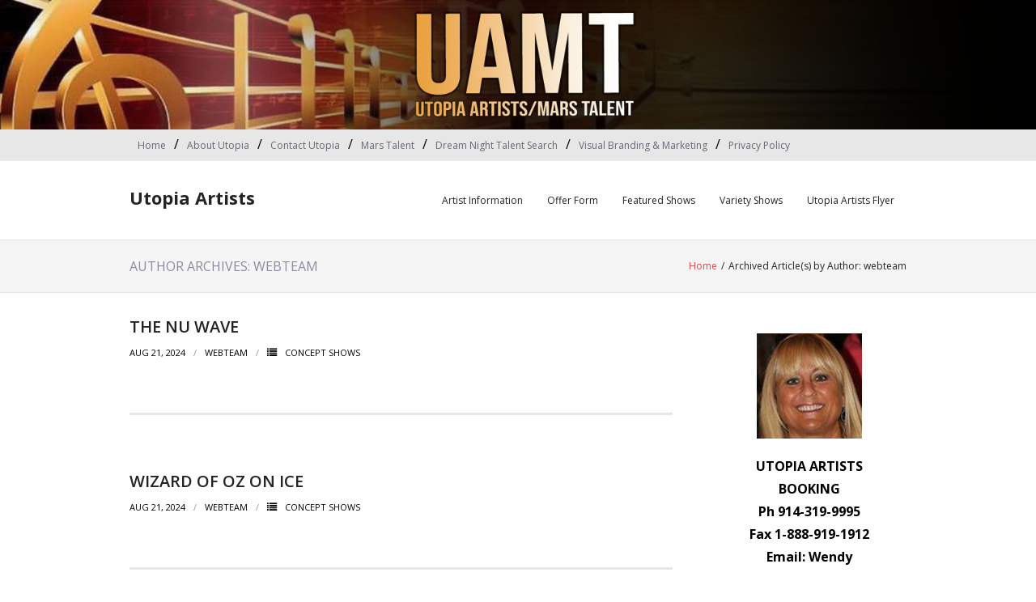

--- FILE ---
content_type: text/html; charset=UTF-8
request_url: https://utopiaartists.com/author/admin/
body_size: 11025
content:
<!DOCTYPE html>

<html lang="en">
<head>
<meta charset="UTF-8" />
<meta name="viewport" content="width=device-width" />
<link rel="profile" href="//gmpg.org/xfn/11" />
<link rel="pingback" href="https://utopiaartists.com/xmlrpc.php" />
<!--[if lt IE 9]>
<script src="https://utopiaartists.com/wp-content/themes/renden/lib/scripts/html5.js" type="text/javascript"></script>
<![endif]-->

<title>webteam &#8211; Utopia Artists</title>
<meta name='robots' content='max-image-preview:large' />
<link rel='dns-prefetch' href='//fonts.googleapis.com' />
<link rel='dns-prefetch' href='//s.w.org' />
<link rel="alternate" type="application/rss+xml" title="Utopia Artists &raquo; Feed" href="https://utopiaartists.com/feed/" />
<link rel="alternate" type="application/rss+xml" title="Utopia Artists &raquo; Comments Feed" href="https://utopiaartists.com/comments/feed/" />
<link rel="alternate" type="application/rss+xml" title="Utopia Artists &raquo; Posts by webteam Feed" href="https://utopiaartists.com/author/admin/feed/" />
		<script type="text/javascript">
			window._wpemojiSettings = {"baseUrl":"https:\/\/s.w.org\/images\/core\/emoji\/13.1.0\/72x72\/","ext":".png","svgUrl":"https:\/\/s.w.org\/images\/core\/emoji\/13.1.0\/svg\/","svgExt":".svg","source":{"concatemoji":"https:\/\/utopiaartists.com\/wp-includes\/js\/wp-emoji-release.min.js?ver=5.8.12"}};
			!function(e,a,t){var n,r,o,i=a.createElement("canvas"),p=i.getContext&&i.getContext("2d");function s(e,t){var a=String.fromCharCode;p.clearRect(0,0,i.width,i.height),p.fillText(a.apply(this,e),0,0);e=i.toDataURL();return p.clearRect(0,0,i.width,i.height),p.fillText(a.apply(this,t),0,0),e===i.toDataURL()}function c(e){var t=a.createElement("script");t.src=e,t.defer=t.type="text/javascript",a.getElementsByTagName("head")[0].appendChild(t)}for(o=Array("flag","emoji"),t.supports={everything:!0,everythingExceptFlag:!0},r=0;r<o.length;r++)t.supports[o[r]]=function(e){if(!p||!p.fillText)return!1;switch(p.textBaseline="top",p.font="600 32px Arial",e){case"flag":return s([127987,65039,8205,9895,65039],[127987,65039,8203,9895,65039])?!1:!s([55356,56826,55356,56819],[55356,56826,8203,55356,56819])&&!s([55356,57332,56128,56423,56128,56418,56128,56421,56128,56430,56128,56423,56128,56447],[55356,57332,8203,56128,56423,8203,56128,56418,8203,56128,56421,8203,56128,56430,8203,56128,56423,8203,56128,56447]);case"emoji":return!s([10084,65039,8205,55357,56613],[10084,65039,8203,55357,56613])}return!1}(o[r]),t.supports.everything=t.supports.everything&&t.supports[o[r]],"flag"!==o[r]&&(t.supports.everythingExceptFlag=t.supports.everythingExceptFlag&&t.supports[o[r]]);t.supports.everythingExceptFlag=t.supports.everythingExceptFlag&&!t.supports.flag,t.DOMReady=!1,t.readyCallback=function(){t.DOMReady=!0},t.supports.everything||(n=function(){t.readyCallback()},a.addEventListener?(a.addEventListener("DOMContentLoaded",n,!1),e.addEventListener("load",n,!1)):(e.attachEvent("onload",n),a.attachEvent("onreadystatechange",function(){"complete"===a.readyState&&t.readyCallback()})),(n=t.source||{}).concatemoji?c(n.concatemoji):n.wpemoji&&n.twemoji&&(c(n.twemoji),c(n.wpemoji)))}(window,document,window._wpemojiSettings);
		</script>
		<style type="text/css">
img.wp-smiley,
img.emoji {
	display: inline !important;
	border: none !important;
	box-shadow: none !important;
	height: 1em !important;
	width: 1em !important;
	margin: 0 .07em !important;
	vertical-align: -0.1em !important;
	background: none !important;
	padding: 0 !important;
}
</style>
	<link rel='stylesheet' id='wp-block-library-css'  href='https://utopiaartists.com/wp-includes/css/dist/block-library/style.min.css?ver=5.8.12' type='text/css' media='all' />
<link rel='stylesheet' id='thinkup-google-fonts-css'  href='//fonts.googleapis.com/css?family=Open+Sans%3A300%2C400%2C600%2C700&#038;subset=latin%2Clatin-ext' type='text/css' media='all' />
<link rel='stylesheet' id='prettyPhoto-css'  href='https://utopiaartists.com/wp-content/themes/renden/lib/extentions/prettyPhoto/css/prettyPhoto.css?ver=3.1.6' type='text/css' media='all' />
<link rel='stylesheet' id='thinkup-bootstrap-css'  href='https://utopiaartists.com/wp-content/themes/renden/lib/extentions/bootstrap/css/bootstrap.min.css?ver=2.3.2' type='text/css' media='all' />
<link rel='stylesheet' id='dashicons-css'  href='https://utopiaartists.com/wp-includes/css/dashicons.min.css?ver=5.8.12' type='text/css' media='all' />
<link rel='stylesheet' id='font-awesome-css'  href='https://utopiaartists.com/wp-content/themes/renden/lib/extentions/font-awesome/css/font-awesome.min.css?ver=4.7.0' type='text/css' media='all' />
<link rel='stylesheet' id='thinkup-shortcodes-css'  href='https://utopiaartists.com/wp-content/themes/renden/styles/style-shortcodes.css?ver=1.4.9' type='text/css' media='all' />
<link rel='stylesheet' id='thinkup-style-css'  href='https://utopiaartists.com/wp-content/themes/renden/style.css?ver=1.4.9' type='text/css' media='all' />
<link rel='stylesheet' id='thinkup-responsive-css'  href='https://utopiaartists.com/wp-content/themes/renden/styles/style-responsive.css?ver=1.4.9' type='text/css' media='all' />
<script type='text/javascript' src='https://utopiaartists.com/wp-includes/js/jquery/jquery.min.js?ver=3.6.0' id='jquery-core-js'></script>
<script type='text/javascript' src='https://utopiaartists.com/wp-includes/js/jquery/jquery-migrate.min.js?ver=3.3.2' id='jquery-migrate-js'></script>
<link rel="https://api.w.org/" href="https://utopiaartists.com/wp-json/" /><link rel="alternate" type="application/json" href="https://utopiaartists.com/wp-json/wp/v2/users/1" /><link rel="EditURI" type="application/rsd+xml" title="RSD" href="https://utopiaartists.com/xmlrpc.php?rsd" />
<link rel="wlwmanifest" type="application/wlwmanifest+xml" href="https://utopiaartists.com/wp-includes/wlwmanifest.xml" /> 
<meta name="generator" content="WordPress 5.8.12" />

<style type="text/css">
body {
	font-size:  16px;
       color: black;
}

table {
	text-align:   center;
	margin:       0 0 25px;
	width:        100%;
	border-left:  none;
	border-right: none; 
	border-collapse:collapse;
}

td {
	font-size:   0.9em;
	padding:     4px 2%;
	border:      none;
	border-left: none;
}

blockquote:before, q:before {
	content: ' ';
}

textarea {
	color: #000000;	
	font-family: Open Sans, Helvetica, Arial;
	font-size: 14px;
	line-height: 1.8;
	word-wrap: normal;
}

#intro {
	padding: 20px 10px;
	background: #f5f5f5;
	border-bottom: 1px solid #E3E3E3;
}

#intro #intro-core {
	width: 100%;
	display: table;
    word-break: normal;
}

#intro .page-title {
	font-size: 16px;
	color: #8A8BA0;
	text-transform: uppercase;
	margin: 0px;
	display: table-cell;
}


@media screen and (max-width: 800px) {
body {
	font-size:  18px; }
}
</style>

</head>

<body data-rsssl=1 class="archive author author-admin author-1 layout-sidebar-right layout-responsive header-style1 blog-style1 blog-style1-layout1 group-blog">
<div id="body-core" class="hfeed site">

	<header>
	<div id="site-header">

					<div class="custom-header"><img src="https://utopiaartists.com/wp-content/uploads/2020/08/UAMT-Header.jpg" width="1600" height="200" alt=""></div>
			
		<div id="pre-header">
		<div class="wrap-safari">
		<div id="pre-header-core" class="main-navigation">
  
						<div id="pre-header-links-inner" class="header-links"><ul id="menu-pre-header" class="menu"><li id="menu-item-108" class="menu-item menu-item-type-post_type menu-item-object-page menu-item-home menu-item-108"><a href="https://utopiaartists.com/">Home</a></li>
<li id="menu-item-109" class="menu-item menu-item-type-post_type menu-item-object-page menu-item-109"><a href="https://utopiaartists.com/about/">About Utopia</a></li>
<li id="menu-item-1064" class="menu-item menu-item-type-post_type menu-item-object-post menu-item-1064"><a href="https://utopiaartists.com/general/contact-utopia/">Contact Utopia</a></li>
<li id="menu-item-1392" class="menu-item menu-item-type-custom menu-item-object-custom menu-item-1392"><a href="https://marstalent.com">Mars Talent</a></li>
<li id="menu-item-1391" class="menu-item menu-item-type-custom menu-item-object-custom menu-item-1391"><a href="https://dreamnighttalentsearch.com/">Dream Night Talent Search</a></li>
<li id="menu-item-1554" class="menu-item menu-item-type-post_type menu-item-object-page menu-item-1554"><a href="https://utopiaartists.com/visual-branding-marketing/">Visual Branding &#038; Marketing</a></li>
<li id="menu-item-1149" class="menu-item menu-item-type-post_type menu-item-object-page menu-item-1149"><a href="https://utopiaartists.com/privacy-policy/">Privacy Policy</a></li>
</ul></div>			
			
		</div>
		</div>
		</div>
		<!-- #pre-header -->

		<div id="header">
		<div id="header-core">

			<div id="logo">
			<a rel="home" href="https://utopiaartists.com/"><h1 rel="home" class="site-title" title="Utopia Artists">Utopia Artists</h1></a>
			</div>

			<div id="header-links" class="main-navigation">
			<div id="header-links-inner" class="header-links">

				<ul id="menu-primary-header" class="menu"><li id="menu-item-110" class="menu-item menu-item-type-post_type menu-item-object-post menu-item-110"><a href="https://utopiaartists.com/general/artist-information/">Artist Information</a></li>
<li id="menu-item-1023" class="menu-item menu-item-type-post_type menu-item-object-post menu-item-1023"><a href="https://utopiaartists.com/general/offer-form/">Offer Form</a></li>
<li id="menu-item-1501" class="menu-item menu-item-type-post_type menu-item-object-post menu-item-1501"><a href="https://utopiaartists.com/general/featured-shows/">Featured Shows</a></li>
<li id="menu-item-1110" class="menu-item menu-item-type-post_type menu-item-object-post menu-item-1110"><a href="https://utopiaartists.com/general/variety-shows/">Variety Shows</a></li>
<li id="menu-item-1061" class="menu-item menu-item-type-post_type menu-item-object-post menu-item-1061"><a href="https://utopiaartists.com/general/utopia-artists-flyer/">Utopia Artists Flyer</a></li>
</ul>				
							</div>
			</div>
			<!-- #header-links .main-navigation -->

			<div id="header-nav"><a class="btn-navbar" data-toggle="collapse" data-target=".nav-collapse"><span class="icon-bar"></span><span class="icon-bar"></span><span class="icon-bar"></span></a></div>
		</div>

			<div id="header-responsive"><div id="header-responsive-inner" class="responsive-links nav-collapse collapse"><ul id="menu-primary-header-1" class=""><li id="res-menu-item-110" class="menu-item menu-item-type-post_type menu-item-object-post"><a href="https://utopiaartists.com/general/artist-information/"><span>Artist Information</span></a></li>
<li id="res-menu-item-1023" class="menu-item menu-item-type-post_type menu-item-object-post"><a href="https://utopiaartists.com/general/offer-form/"><span>Offer Form</span></a></li>
<li id="res-menu-item-1501" class="menu-item menu-item-type-post_type menu-item-object-post"><a href="https://utopiaartists.com/general/featured-shows/"><span>Featured Shows</span></a></li>
<li id="res-menu-item-1110" class="menu-item menu-item-type-post_type menu-item-object-post"><a href="https://utopiaartists.com/general/variety-shows/"><span>Variety Shows</span></a></li>
<li id="res-menu-item-1061" class="menu-item menu-item-type-post_type menu-item-object-post"><a href="https://utopiaartists.com/general/utopia-artists-flyer/"><span>Utopia Artists Flyer</span></a></li>
</ul></div></div>			
		</div>
		<!-- #header -->

		<div id="intro" class="option2"><div class="wrap-safari"><div id="intro-core"><h1 class="page-title"><span>Author Archives: webteam</span></h1><div id="breadcrumbs"><div id="breadcrumbs-core"><a href="https://utopiaartists.com/">Home</a><span class="delimiter">/</span>Archived Article(s) by Author: webteam</div></div></div></div></div>
	</div>


	</header>
	<!-- header -->

		
	<div id="content">
	<div id="content-core">

		<div id="main">
		<div id="main-core">
			
				<div id="container">

				
					<div class="blog-grid element column-1">

					<article id="post-1542" class="blog-article post-1542 post type-post status-publish format-standard hentry category-concepts">

						<header class="entry-header">

							
						</header>

						<div class="entry-content">

							<h2 class="blog-title"><a href="https://utopiaartists.com/concepts/the-nu-wave/" title="Permalink to The Nu Wave">The Nu Wave</a></h2>							<div class="entry-meta"><span class="date"><a href="https://utopiaartists.com/concepts/the-nu-wave/" title="The Nu Wave"><time datetime="2024-08-21T10:39:08-05:00">Aug 21, 2024</time></a></span><span class="author"><a href="https://utopiaartists.com/author/admin/" title="View all posts by webteam" rel="author">webteam</a></span><span class="category"><i class="fa fa-list"></i><a href="https://utopiaartists.com/category/concepts/" rel="category tag">Concept Shows</a></span></div>							
						</div><div class="clearboth"></div>

					</article><!-- #post- -->

					</div>

				
					<div class="blog-grid element column-1">

					<article id="post-1539" class="blog-article post-1539 post type-post status-publish format-standard hentry category-concepts">

						<header class="entry-header">

							
						</header>

						<div class="entry-content">

							<h2 class="blog-title"><a href="https://utopiaartists.com/concepts/wizard-of-oz-on-ice/" title="Permalink to Wizard Of Oz on Ice">Wizard Of Oz on Ice</a></h2>							<div class="entry-meta"><span class="date"><a href="https://utopiaartists.com/concepts/wizard-of-oz-on-ice/" title="Wizard Of Oz on Ice"><time datetime="2024-08-21T10:38:10-05:00">Aug 21, 2024</time></a></span><span class="author"><a href="https://utopiaartists.com/author/admin/" title="View all posts by webteam" rel="author">webteam</a></span><span class="category"><i class="fa fa-list"></i><a href="https://utopiaartists.com/category/concepts/" rel="category tag">Concept Shows</a></span></div>							
						</div><div class="clearboth"></div>

					</article><!-- #post- -->

					</div>

				
					<div class="blog-grid element column-1">

					<article id="post-1510" class="blog-article post-1510 post type-post status-publish format-standard hentry category-artists">

						<header class="entry-header">

							
						</header>

						<div class="entry-content">

							<h2 class="blog-title"><a href="https://utopiaartists.com/artists/voices-of-rock-radio/" title="Permalink to Voices of Rock Radio">Voices of Rock Radio</a></h2>							<div class="entry-meta"><span class="date"><a href="https://utopiaartists.com/artists/voices-of-rock-radio/" title="Voices of Rock Radio"><time datetime="2024-01-19T03:59:37-06:00">Jan 19, 2024</time></a></span><span class="author"><a href="https://utopiaartists.com/author/admin/" title="View all posts by webteam" rel="author">webteam</a></span><span class="category"><i class="fa fa-list"></i><a href="https://utopiaartists.com/category/artists/" rel="category tag">Artists</a></span></div>							<p>FEATURING: John Elefante of Kansas, Kevin Chalfant of Storm/Journey &amp; Randall Hall of Lynyrd Skynyrd TEAM WORK MAKES THE DREAM WORK! Comprised of rock n’ roll giants, this highly decorated artist collective is loaded with more Grammy Awards, Billboard singles, BMI Songwriting Awards, plus major soundtrack and touring credits than even the most spacious trophy</p>
<p class="more-link"><a href="https://utopiaartists.com/artists/voices-of-rock-radio/" class="themebutton2">Read More</a></p>

						</div><div class="clearboth"></div>

					</article><!-- #post- -->

					</div>

				
					<div class="blog-grid element column-1">

					<article id="post-1497" class="blog-article post-1497 post type-post status-publish format-standard hentry category-artists">

						<header class="entry-header">

							
						</header>

						<div class="entry-content">

							<h2 class="blog-title"><a href="https://utopiaartists.com/artists/charo/" title="Permalink to Charo">Charo</a></h2>							<div class="entry-meta"><span class="date"><a href="https://utopiaartists.com/artists/charo/" title="Charo"><time datetime="2024-01-12T09:05:27-06:00">Jan 12, 2024</time></a></span><span class="author"><a href="https://utopiaartists.com/author/admin/" title="View all posts by webteam" rel="author">webteam</a></span><span class="category"><i class="fa fa-list"></i><a href="https://utopiaartists.com/category/artists/" rel="category tag">Artists</a></span></div>							<p>In association with Harmony Artists</p>

						</div><div class="clearboth"></div>

					</article><!-- #post- -->

					</div>

				
					<div class="blog-grid element column-1">

					<article id="post-1494" class="blog-article post-1494 post type-post status-publish format-standard hentry category-general">

						<header class="entry-header">

							
						</header>

						<div class="entry-content">

							<h2 class="blog-title"><a href="https://utopiaartists.com/general/totally-80s/" title="Permalink to Totally 80s">Totally 80s</a></h2>							<div class="entry-meta"><span class="date"><a href="https://utopiaartists.com/general/totally-80s/" title="Totally 80s"><time datetime="2024-01-12T09:02:05-06:00">Jan 12, 2024</time></a></span><span class="author"><a href="https://utopiaartists.com/author/admin/" title="View all posts by webteam" rel="author">webteam</a></span><span class="category"><i class="fa fa-list"></i><a href="https://utopiaartists.com/category/general/" rel="category tag">General</a></span></div>							
						</div><div class="clearboth"></div>

					</article><!-- #post- -->

					</div>

				
					<div class="blog-grid element column-1">

					<article id="post-1490" class="blog-article post-1490 post type-post status-publish format-standard hentry category-general">

						<header class="entry-header">

							
						</header>

						<div class="entry-content">

							<h2 class="blog-title"><a href="https://utopiaartists.com/general/blue-eyed-souls/" title="Permalink to Blue Eyed Souls">Blue Eyed Souls</a></h2>							<div class="entry-meta"><span class="date"><a href="https://utopiaartists.com/general/blue-eyed-souls/" title="Blue Eyed Souls"><time datetime="2024-01-12T08:55:00-06:00">Jan 12, 2024</time></a></span><span class="author"><a href="https://utopiaartists.com/author/admin/" title="View all posts by webteam" rel="author">webteam</a></span><span class="category"><i class="fa fa-list"></i><a href="https://utopiaartists.com/category/general/" rel="category tag">General</a></span></div>							
						</div><div class="clearboth"></div>

					</article><!-- #post- -->

					</div>

				
					<div class="blog-grid element column-1">

					<article id="post-1319" class="blog-article post-1319 post type-post status-publish format-standard hentry category-concepts category-variety">

						<header class="entry-header">

							
						</header>

						<div class="entry-content">

							<h2 class="blog-title"><a href="https://utopiaartists.com/variety/vocal-trash/" title="Permalink to Vocal Trash">Vocal Trash</a></h2>							<div class="entry-meta"><span class="date"><a href="https://utopiaartists.com/variety/vocal-trash/" title="Vocal Trash"><time datetime="2020-07-10T08:09:11-05:00">Jul 10, 2020</time></a></span><span class="author"><a href="https://utopiaartists.com/author/admin/" title="View all posts by webteam" rel="author">webteam</a></span><span class="category"><i class="fa fa-list"></i><a href="https://utopiaartists.com/category/concepts/" rel="category tag">Concept Shows</a>, <a href="https://utopiaartists.com/category/variety/" rel="category tag">Variety Shows</a></span></div>							<p>Seriously Amazing &#8211; Described as, &#8220;Glee Meets Stomp&#8221;, this Broadway style production asks you to recycle your imagination. This award winning cast inspires audiences of all ages through iconic song selection and choreographed precision. With an emphasis on family fun, Vocal Trash tours globally on a relentless pursuit to celebrate diversity and bring people together</p>
<p class="more-link"><a href="https://utopiaartists.com/variety/vocal-trash/" class="themebutton2">Read More</a></p>

						</div><div class="clearboth"></div>

					</article><!-- #post- -->

					</div>

				
					<div class="blog-grid element column-1">

					<article id="post-1312" class="blog-article post-1312 post type-post status-publish format-standard hentry category-concepts category-variety">

						<header class="entry-header">

							
						</header>

						<div class="entry-content">

							<h2 class="blog-title"><a href="https://utopiaartists.com/variety/firefly-holiday-lights/" title="Permalink to Firefly Holiday Lights">Firefly Holiday Lights</a></h2>							<div class="entry-meta"><span class="date"><a href="https://utopiaartists.com/variety/firefly-holiday-lights/" title="Firefly Holiday Lights"><time datetime="2020-07-09T05:48:55-05:00">Jul 9, 2020</time></a></span><span class="author"><a href="https://utopiaartists.com/author/admin/" title="View all posts by webteam" rel="author">webteam</a></span><span class="category"><i class="fa fa-list"></i><a href="https://utopiaartists.com/category/concepts/" rel="category tag">Concept Shows</a>, <a href="https://utopiaartists.com/category/variety/" rel="category tag">Variety Shows</a></span></div>							<p>This amazing display of more than 1.5 million lights features HOLOGRAMS,LASERS AND PROJECTION MAPPING, a technology of projecting animated computer graphics.Part drive-in, part tailgating event this is a wonderful way for families to still participate in the joy of Christmas and the Holiday Season.Well organized and highly produced, Firefly Holiday Lights!includes dazzling displays of light</p>
<p class="more-link"><a href="https://utopiaartists.com/variety/firefly-holiday-lights/" class="themebutton2">Read More</a></p>

						</div><div class="clearboth"></div>

					</article><!-- #post- -->

					</div>

				
					<div class="blog-grid element column-1">

					<article id="post-1303" class="blog-article post-1303 post type-post status-publish format-standard hentry category-concepts category-variety">

						<header class="entry-header">

							
						</header>

						<div class="entry-content">

							<h2 class="blog-title"><a href="https://utopiaartists.com/variety/sirens-of-magic/" title="Permalink to Sirens of Magic">Sirens of Magic</a></h2>							<div class="entry-meta"><span class="date"><a href="https://utopiaartists.com/variety/sirens-of-magic/" title="Sirens of Magic"><time datetime="2020-07-07T07:32:53-05:00">Jul 7, 2020</time></a></span><span class="author"><a href="https://utopiaartists.com/author/admin/" title="View all posts by webteam" rel="author">webteam</a></span><span class="category"><i class="fa fa-list"></i><a href="https://utopiaartists.com/category/concepts/" rel="category tag">Concept Shows</a>, <a href="https://utopiaartists.com/category/variety/" rel="category tag">Variety Shows</a></span></div>							
						</div><div class="clearboth"></div>

					</article><!-- #post- -->

					</div>

				
					<div class="blog-grid element column-1">

					<article id="post-1301" class="blog-article post-1301 post type-post status-publish format-standard hentry category-concepts">

						<header class="entry-header">

							
						</header>

						<div class="entry-content">

							<h2 class="blog-title"><a href="https://utopiaartists.com/concepts/nutcracker-on-ice/" title="Permalink to Nutcracker On Ice">Nutcracker On Ice</a></h2>							<div class="entry-meta"><span class="date"><a href="https://utopiaartists.com/concepts/nutcracker-on-ice/" title="Nutcracker On Ice"><time datetime="2020-07-07T07:31:16-05:00">Jul 7, 2020</time></a></span><span class="author"><a href="https://utopiaartists.com/author/admin/" title="View all posts by webteam" rel="author">webteam</a></span><span class="category"><i class="fa fa-list"></i><a href="https://utopiaartists.com/category/concepts/" rel="category tag">Concept Shows</a></span></div>							<p>On the eve of Christmas, in a wintery village lived a young girl filled with dreams of magic. So much magic that on that evening her life changed forever. Before falling asleep her uncle presented her with many new gifts; one being a Nutcracker. You know what’s happens next… Where dreams and holiday magic unite-</p>
<p class="more-link"><a href="https://utopiaartists.com/concepts/nutcracker-on-ice/" class="themebutton2">Read More</a></p>

						</div><div class="clearboth"></div>

					</article><!-- #post- -->

					</div>

				
					<div class="blog-grid element column-1">

					<article id="post-1290" class="blog-article post-1290 post type-post status-publish format-standard hentry category-artists">

						<header class="entry-header">

							
						</header>

						<div class="entry-content">

							<h2 class="blog-title"><a href="https://utopiaartists.com/artists/landau-eugene-murphy-jr/" title="Permalink to Landau Eugene Murphy, Jr">Landau Eugene Murphy, Jr</a></h2>							<div class="entry-meta"><span class="date"><a href="https://utopiaartists.com/artists/landau-eugene-murphy-jr/" title="Landau Eugene Murphy, Jr"><time datetime="2020-07-07T07:20:33-05:00">Jul 7, 2020</time></a></span><span class="author"><a href="https://utopiaartists.com/author/admin/" title="View all posts by webteam" rel="author">webteam</a></span><span class="category"><i class="fa fa-list"></i><a href="https://utopiaartists.com/category/artists/" rel="category tag">Artists</a></span></div>							<p>Over 100 sold out concerts across three continents, from Caesars Palace to the Apollo Theater and all points in between. A debut CD from a Grammy winning producer that hit the top of the Billboard charts. More than a million dollars raised for children’s and homeless charities via his holiday CD and personal appearances. Performing</p>
<p class="more-link"><a href="https://utopiaartists.com/artists/landau-eugene-murphy-jr/" class="themebutton2">Read More</a></p>

						</div><div class="clearboth"></div>

					</article><!-- #post- -->

					</div>

				
					<div class="blog-grid element column-1">

					<article id="post-1286" class="blog-article post-1286 post type-post status-publish format-standard hentry category-corporate-event-bands">

						<header class="entry-header">

							
						</header>

						<div class="entry-content">

							<h2 class="blog-title"><a href="https://utopiaartists.com/corporate-event-bands/headphone-silent-events/" title="Permalink to Headphone SIlent Events">Headphone SIlent Events</a></h2>							<div class="entry-meta"><span class="date"><a href="https://utopiaartists.com/corporate-event-bands/headphone-silent-events/" title="Headphone SIlent Events"><time datetime="2020-07-07T07:16:53-05:00">Jul 7, 2020</time></a></span><span class="author"><a href="https://utopiaartists.com/author/admin/" title="View all posts by webteam" rel="author">webteam</a></span><span class="category"><i class="fa fa-list"></i><a href="https://utopiaartists.com/category/corporate-event-bands/" rel="category tag">Corporate/Event Bands</a></span></div>							
						</div><div class="clearboth"></div>

					</article><!-- #post- -->

					</div>

				
					<div class="blog-grid element column-1">

					<article id="post-1062" class="blog-article post-1062 post type-post status-publish format-standard hentry category-general">

						<header class="entry-header">

							
						</header>

						<div class="entry-content">

							<h2 class="blog-title"><a href="https://utopiaartists.com/general/contact-utopia/" title="Permalink to Contact Utopia">Contact Utopia</a></h2>							<div class="entry-meta"><span class="date"><a href="https://utopiaartists.com/general/contact-utopia/" title="Contact Utopia"><time datetime="2018-11-07T20:53:40-06:00">Nov 7, 2018</time></a></span><span class="author"><a href="https://utopiaartists.com/author/admin/" title="View all posts by webteam" rel="author">webteam</a></span><span class="category"><i class="fa fa-list"></i><a href="https://utopiaartists.com/category/general/" rel="category tag">General</a></span></div>							<p>You will find all our contact phone numbers in the right hand side bar -or- you can use this contact form to contact Wendy Kay for Booking matters. [ninja_form id=1] We will get back to you as soon as humanly possible with the answers to your inquiry. We will make every attempt to answer your</p>
<p class="more-link"><a href="https://utopiaartists.com/general/contact-utopia/" class="themebutton2">Read More</a></p>

						</div><div class="clearboth"></div>

					</article><!-- #post- -->

					</div>

				
					<div class="blog-grid element column-1">

					<article id="post-1058" class="blog-article post-1058 post type-post status-publish format-standard hentry category-general">

						<header class="entry-header">

							
						</header>

						<div class="entry-content">

							<h2 class="blog-title"><a href="https://utopiaartists.com/general/utopia-artists-flyer/" title="Permalink to Utopia Artists Flyer">Utopia Artists Flyer</a></h2>							<div class="entry-meta"><span class="date"><a href="https://utopiaartists.com/general/utopia-artists-flyer/" title="Utopia Artists Flyer"><time datetime="2018-11-07T20:38:24-06:00">Nov 7, 2018</time></a></span><span class="author"><a href="https://utopiaartists.com/author/admin/" title="View all posts by webteam" rel="author">webteam</a></span><span class="category"><i class="fa fa-list"></i><a href="https://utopiaartists.com/category/general/" rel="category tag">General</a></span></div>							<p>CLICK ON OUR CURRENT FLYER TO SEE ALL OF THE CURRENT ACTS Pricing Guides</p>

						</div><div class="clearboth"></div>

					</article><!-- #post- -->

					</div>

				
					<div class="blog-grid element column-1">

					<article id="post-1021" class="blog-article post-1021 post type-post status-publish format-standard hentry category-general">

						<header class="entry-header">

							
						</header>

						<div class="entry-content">

							<h2 class="blog-title"><a href="https://utopiaartists.com/general/offer-form/" title="Permalink to Offer Form">Offer Form</a></h2>							<div class="entry-meta"><span class="date"><a href="https://utopiaartists.com/general/offer-form/" title="Offer Form"><time datetime="2018-11-03T20:30:28-05:00">Nov 3, 2018</time></a></span><span class="author"><a href="https://utopiaartists.com/author/admin/" title="View all posts by webteam" rel="author">webteam</a></span><span class="category"><i class="fa fa-list"></i><a href="https://utopiaartists.com/category/general/" rel="category tag">General</a></span></div>							<p>If you wish to present an offer for a group or artist, download and complete our offer form: 2023 &#8211; 2024 UTOPIA ARTIST OFFER FORM After completing the Offer Form, you can fax it to: 1-888-919-1912 or mail it as an attachment to wendy@utopiaartists.com We are always ready to assist you in every way we</p>
<p class="more-link"><a href="https://utopiaartists.com/general/offer-form/" class="themebutton2">Read More</a></p>

						</div><div class="clearboth"></div>

					</article><!-- #post- -->

					</div>

				
					<div class="blog-grid element column-1">

					<article id="post-95" class="blog-article post-95 post type-post status-publish format-standard hentry category-general">

						<header class="entry-header">

							
						</header>

						<div class="entry-content">

							<h2 class="blog-title"><a href="https://utopiaartists.com/general/artist-information/" title="Permalink to Artist Information">Artist Information</a></h2>							<div class="entry-meta"><span class="date"><a href="https://utopiaartists.com/general/artist-information/" title="Artist Information"><time datetime="2018-10-31T21:00:24-05:00">Oct 31, 2018</time></a></span><span class="author"><a href="https://utopiaartists.com/author/admin/" title="View all posts by webteam" rel="author">webteam</a></span><span class="category"><i class="fa fa-list"></i><a href="https://utopiaartists.com/category/general/" rel="category tag">General</a></span></div>							<p>FIND OUT MORE ABOUT YOUR FAVORITE ARTISTS: Click on the links to see a photo and learn more about their careers • 1910 Fruitgum Company • Air Supply • Ambrosia • America • Andy Kim • The Angels • Archies &#8211; Ron Dante • The Association • Bad Company &#8211; Paul Rodgers • Badfinger &#8211;</p>
<p class="more-link"><a href="https://utopiaartists.com/general/artist-information/" class="themebutton2">Read More</a></p>

						</div><div class="clearboth"></div>

					</article><!-- #post- -->

					</div>

				
					<div class="blog-grid element column-1">

					<article id="post-1113" class="blog-article post-1113 post type-post status-publish format-standard hentry category-general tag-country tag-package">

						<header class="entry-header">

							
						</header>

						<div class="entry-content">

							<h2 class="blog-title"><a href="https://utopiaartists.com/general/country-artists/" title="Permalink to Country Artists">Country Artists</a></h2>							<div class="entry-meta"><span class="date"><a href="https://utopiaartists.com/general/country-artists/" title="Country Artists"><time datetime="2018-10-31T20:30:47-05:00">Oct 31, 2018</time></a></span><span class="author"><a href="https://utopiaartists.com/author/admin/" title="View all posts by webteam" rel="author">webteam</a></span><span class="category"><i class="fa fa-list"></i><a href="https://utopiaartists.com/category/general/" rel="category tag">General</a></span><span class="tags"><i class="fa fa-tags"></i><a href="https://utopiaartists.com/tag/country/" rel="tag">country</a>, <a href="https://utopiaartists.com/tag/package/" rel="tag">package</a></span></div>							<p>PUT A FABULOUS COUNTRY MUSIC SHOW TOGETHER A wide selection of Country Artists to choose from: • BJ Thomas • Bobby Goldsboro • Brad Wolf • Brian McComas• Chalee Tennison • Chris &amp; Preston • Clay Walker • Connie Smith • Cooder Graw • Cory Morrow • Cowboy Crush• Daryle Singletary • Dickey Lee •</p>
<p class="more-link"><a href="https://utopiaartists.com/general/country-artists/" class="themebutton2">Read More</a></p>

						</div><div class="clearboth"></div>

					</article><!-- #post- -->

					</div>

				
					<div class="blog-grid element column-1">

					<article id="post-1" class="blog-article post-1 post type-post status-publish format-standard hentry category-general">

						<header class="entry-header">

							
						</header>

						<div class="entry-content">

							<h2 class="blog-title"><a href="https://utopiaartists.com/general/featured-shows/" title="Permalink to Featured Shows">Featured Shows</a></h2>							<div class="entry-meta"><span class="date"><a href="https://utopiaartists.com/general/featured-shows/" title="Featured Shows"><time datetime="2018-10-30T22:02:20-05:00">Oct 30, 2018</time></a></span><span class="author"><a href="https://utopiaartists.com/author/admin/" title="View all posts by webteam" rel="author">webteam</a></span><span class="category"><i class="fa fa-list"></i><a href="https://utopiaartists.com/category/general/" rel="category tag">General</a></span></div>							<p>PACKAGE SHOWS Click on these links to learn more about our most popular shows All of our package shows can be tailored to fit your budget by removing or replacing, mixing and matching artists to fit your budgets. FAIRYTALES ON ICE CIRQUE ZUMA ZUMA BLUE EYED SOULS MARTHA REEVES &amp; THE VANDELLAS THE MIRACLES TOTALLY 80s</p>
<p class="more-link"><a href="https://utopiaartists.com/general/featured-shows/" class="themebutton2">Read More</a></p>

						</div><div class="clearboth"></div>

					</article><!-- #post- -->

					</div>

				
					<div class="blog-grid element column-1">

					<article id="post-1105" class="blog-article post-1105 post type-post status-publish format-standard hentry category-general tag-package tag-shows">

						<header class="entry-header">

							
						</header>

						<div class="entry-content">

							<h2 class="blog-title"><a href="https://utopiaartists.com/general/variety-shows/" title="Permalink to Variety Shows">Variety Shows</a></h2>							<div class="entry-meta"><span class="date"><a href="https://utopiaartists.com/general/variety-shows/" title="Variety Shows"><time datetime="2018-10-30T20:32:21-05:00">Oct 30, 2018</time></a></span><span class="author"><a href="https://utopiaartists.com/author/admin/" title="View all posts by webteam" rel="author">webteam</a></span><span class="category"><i class="fa fa-list"></i><a href="https://utopiaartists.com/category/general/" rel="category tag">General</a></span><span class="tags"><i class="fa fa-tags"></i><a href="https://utopiaartists.com/tag/package/" rel="tag">package</a>, <a href="https://utopiaartists.com/tag/shows/" rel="tag">shows</a></span></div>							<p>Browse through this Awesome Array of Variety Shows Available for Casinos, Private Parties, Fairs, Corporate Events and other Special Events click on the images to learn more about each show NOW REPRESENTING ZUMA ZUMA Spectacular entertainment thrills your audience with an African Cirque-style show,featuring skilled acrobats and dancer FAIRYTALES ON ICE a unique and amazing</p>
<p class="more-link"><a href="https://utopiaartists.com/general/variety-shows/" class="themebutton2">Read More</a></p>

						</div><div class="clearboth"></div>

					</article><!-- #post- -->

					</div>

				
					<div class="blog-grid element column-1">

					<article id="post-1151" class="blog-article post-1151 post type-post status-publish format-standard hentry category-variety tag-show tag-troupe">

						<header class="entry-header">

							
						</header>

						<div class="entry-content">

							<h2 class="blog-title"><a href="https://utopiaartists.com/variety/namaste-india/" title="Permalink to Namaste, India">Namaste, India</a></h2>							<div class="entry-meta"><span class="date"><a href="https://utopiaartists.com/variety/namaste-india/" title="Namaste, India"><time datetime="2018-10-24T14:20:30-05:00">Oct 24, 2018</time></a></span><span class="author"><a href="https://utopiaartists.com/author/admin/" title="View all posts by webteam" rel="author">webteam</a></span><span class="category"><i class="fa fa-list"></i><a href="https://utopiaartists.com/category/variety/" rel="category tag">Variety Shows</a></span><span class="tags"><i class="fa fa-tags"></i><a href="https://utopiaartists.com/tag/show/" rel="tag">show</a>, <a href="https://utopiaartists.com/tag/troupe/" rel="tag">troupe</a></span></div>							<p>From the creators of Beyond Bollywood comes Namaste, India, a gorgeous production depicting India and the myriad of dance forms the country is famous for. The show will take you through the states of India and their various forms of dance along with narration. Gorgeous costumes and music &#038; lyrics penned by one of India’s</p>
<p class="more-link"><a href="https://utopiaartists.com/variety/namaste-india/" class="themebutton2">Read More</a></p>

						</div><div class="clearboth"></div>

					</article><!-- #post- -->

					</div>

				
					<div class="blog-grid element column-1">

					<article id="post-1013" class="blog-article post-1013 post type-post status-publish format-standard hentry category-concepts tag-shows tag-troupe">

						<header class="entry-header">

							
						</header>

						<div class="entry-content">

							<h2 class="blog-title"><a href="https://utopiaartists.com/concepts/cirque-zuma-zuma/" title="Permalink to Cirque Zuma Zuma">Cirque Zuma Zuma</a></h2>							<div class="entry-meta"><span class="date"><a href="https://utopiaartists.com/concepts/cirque-zuma-zuma/" title="Cirque Zuma Zuma"><time datetime="2018-10-23T16:00:07-05:00">Oct 23, 2018</time></a></span><span class="author"><a href="https://utopiaartists.com/author/admin/" title="View all posts by webteam" rel="author">webteam</a></span><span class="category"><i class="fa fa-list"></i><a href="https://utopiaartists.com/category/concepts/" rel="category tag">Concept Shows</a></span><span class="tags"><i class="fa fa-tags"></i><a href="https://utopiaartists.com/tag/shows/" rel="tag">shows</a>, <a href="https://utopiaartists.com/tag/troupe/" rel="tag">troupe</a></span></div>							<p>Affordable African Cirque Style spectacle Audiences and critics in Europe and Australia agree &#8211;&nbsp; Cirque Zuma Zuma is unlike anything they have ever seen before. Many describe it as an African-style Cirque du Soleil; such is the standard of the performers and the quality of the show&#8217;s live musical score. This show can be tailored</p>
<p class="more-link"><a href="https://utopiaartists.com/concepts/cirque-zuma-zuma/" class="themebutton2">Read More</a></p>

						</div><div class="clearboth"></div>

					</article><!-- #post- -->

					</div>

				
					<div class="blog-grid element column-1">

					<article id="post-1018" class="blog-article post-1018 post type-post status-publish format-standard hentry category-concepts tag-seasonal tag-shows">

						<header class="entry-header">

							
						</header>

						<div class="entry-content">

							<h2 class="blog-title"><a href="https://utopiaartists.com/concepts/ice-shows/" title="Permalink to Ice Shows">Ice Shows</a></h2>							<div class="entry-meta"><span class="date"><a href="https://utopiaartists.com/concepts/ice-shows/" title="Ice Shows"><time datetime="2018-10-23T15:55:04-05:00">Oct 23, 2018</time></a></span><span class="author"><a href="https://utopiaartists.com/author/admin/" title="View all posts by webteam" rel="author">webteam</a></span><span class="category"><i class="fa fa-list"></i><a href="https://utopiaartists.com/category/concepts/" rel="category tag">Concept Shows</a></span><span class="tags"><i class="fa fa-tags"></i><a href="https://utopiaartists.com/tag/seasonal/" rel="tag">seasonal</a>, <a href="https://utopiaartists.com/tag/shows/" rel="tag">shows</a></span></div>							<p>READY TO BOOK FEB/MARCH 2020 SUBMIT YOUR OFFERS NOW TO SECURE YOUR 2020 DATES FAIRYTALES ON ICE REAL ICE OR SYNTHETIC ICE &#8211; WHICH WE CARRY!! Audiences rave over this show, THIS IS A MUST BOOK! The Ice is a unique environment on which the show is staged. The incredible professional skaters and sensational music</p>
<p class="more-link"><a href="https://utopiaartists.com/concepts/ice-shows/" class="themebutton2">Read More</a></p>

						</div><div class="clearboth"></div>

					</article><!-- #post- -->

					</div>

				
					<div class="blog-grid element column-1">

					<article id="post-967" class="blog-article post-967 post type-post status-publish format-standard hentry category-concepts tag-doo-wop tag-package tag-shows">

						<header class="entry-header">

							
						</header>

						<div class="entry-content">

							<h2 class="blog-title"><a href="https://utopiaartists.com/concepts/doo-wop-live/" title="Permalink to Doo Wop Live">Doo Wop Live</a></h2>							<div class="entry-meta"><span class="date"><a href="https://utopiaartists.com/concepts/doo-wop-live/" title="Doo Wop Live"><time datetime="2018-10-23T15:50:19-05:00">Oct 23, 2018</time></a></span><span class="author"><a href="https://utopiaartists.com/author/admin/" title="View all posts by webteam" rel="author">webteam</a></span><span class="category"><i class="fa fa-list"></i><a href="https://utopiaartists.com/category/concepts/" rel="category tag">Concept Shows</a></span><span class="tags"><i class="fa fa-tags"></i><a href="https://utopiaartists.com/tag/doo-wop/" rel="tag">doo wop</a>, <a href="https://utopiaartists.com/tag/package/" rel="tag">package</a>, <a href="https://utopiaartists.com/tag/shows/" rel="tag">shows</a></span></div>							<p>Choose from many fabulous acts with major hit songs for a rocking doo wop show that your audience will never forget . . . </p>

						</div><div class="clearboth"></div>

					</article><!-- #post- -->

					</div>

				
					<div class="blog-grid element column-1">

					<article id="post-1038" class="blog-article post-1038 post type-post status-publish format-standard hentry category-concepts tag-package tag-rock tag-shows">

						<header class="entry-header">

							
						</header>

						<div class="entry-content">

							<h2 class="blog-title"><a href="https://utopiaartists.com/concepts/heroes-of-rock/" title="Permalink to Heroes of Rock">Heroes of Rock</a></h2>							<div class="entry-meta"><span class="date"><a href="https://utopiaartists.com/concepts/heroes-of-rock/" title="Heroes of Rock"><time datetime="2018-10-23T15:45:32-05:00">Oct 23, 2018</time></a></span><span class="author"><a href="https://utopiaartists.com/author/admin/" title="View all posts by webteam" rel="author">webteam</a></span><span class="category"><i class="fa fa-list"></i><a href="https://utopiaartists.com/category/concepts/" rel="category tag">Concept Shows</a></span><span class="tags"><i class="fa fa-tags"></i><a href="https://utopiaartists.com/tag/package/" rel="tag">package</a>, <a href="https://utopiaartists.com/tag/rock/" rel="tag">rock</a>, <a href="https://utopiaartists.com/tag/shows/" rel="tag">shows</a></span></div>							<p>HEROES OF ROCK featuring Fran Cosmo formerly of Boston, John Elefante formerly of Kansas, Elliot Lurie of Looking Glass, Peter Beckett of Player, Terry Sylvester of the Hollies and John Ford Coley Choose one, two, three or all of these exciting artists: Fran Cosmo formerly of Boston “Walk On” ★ “Rock n Roll Band John Elefante</p>
<p class="more-link"><a href="https://utopiaartists.com/concepts/heroes-of-rock/" class="themebutton2">Read More</a></p>

						</div><div class="clearboth"></div>

					</article><!-- #post- -->

					</div>

				
					<div class="blog-grid element column-1">

					<article id="post-1051" class="blog-article post-1051 post type-post status-publish format-standard hentry category-concepts tag-disco tag-package tag-rb tag-shows">

						<header class="entry-header">

							
						</header>

						<div class="entry-content">

							<h2 class="blog-title"><a href="https://utopiaartists.com/concepts/a-love-affair/" title="Permalink to A Love Affair">A Love Affair</a></h2>							<div class="entry-meta"><span class="date"><a href="https://utopiaartists.com/concepts/a-love-affair/" title="A Love Affair"><time datetime="2018-10-23T15:40:01-05:00">Oct 23, 2018</time></a></span><span class="author"><a href="https://utopiaartists.com/author/admin/" title="View all posts by webteam" rel="author">webteam</a></span><span class="category"><i class="fa fa-list"></i><a href="https://utopiaartists.com/category/concepts/" rel="category tag">Concept Shows</a></span><span class="tags"><i class="fa fa-tags"></i><a href="https://utopiaartists.com/tag/disco/" rel="tag">disco</a>, <a href="https://utopiaartists.com/tag/package/" rel="tag">package</a>, <a href="https://utopiaartists.com/tag/rb/" rel="tag">R&amp;B</a>, <a href="https://utopiaartists.com/tag/shows/" rel="tag">shows</a></span></div>							<p>Rhythm and Blues and Disco come together in a spectacular show featuring MAXINE NIGHTINGALE &#8220;Lead Me On&#8221; ★ &#8220;Right Back Where We Started From&#8221; THE MANHATTANS &#8220;Shining Star&#8221; ★ &#8220;Kiss and Say Goodbye&#8221; PEACHES AND HERB &#8220;Reunited&#8221; ★ &#8220;Shake Your Groove Thing&#8221; EVELYN &#8220;CHAMPAGNE&#8221; KING &#8220;Shame&#8221; MARTHA REEVES Heat Wave ★ Dancing in the Street Alternates and Additions FRANCE</p>
<p class="more-link"><a href="https://utopiaartists.com/concepts/a-love-affair/" class="themebutton2">Read More</a></p>

						</div><div class="clearboth"></div>

					</article><!-- #post- -->

					</div>

				
				</div><div class="clearboth"></div>

				<ul class="pag pag-start"><li class="current"><span>1</span></li><li><a href="https://utopiaartists.com/author/admin/page/2/">2</a></li><li><a href="https://utopiaartists.com/author/admin/page/3/">3</a></li><li class="pag-next"><a href="https://utopiaartists.com/author/admin/page/2/"><i class="fa fa-angle-right"></i></a></li><li class="pag-last" ><a href="https://utopiaartists.com/author/admin/page/6/"><i class="fa fa-angle-double-right"></i></a></li></ul>
			

		</div><!-- #main-core -->
		</div><!-- #main -->
		
		<div id="sidebar">
		<div id="sidebar-core">

						<aside class="widget_text widget widget_custom_html"><div class="textwidget custom-html-widget"><img class="aligncenter"  src="https://utopiaartists.com/images/wendy-booking.png" alt="Wendy Kay">
<p align="center"><strong>UTOPIA ARTISTS<br />
BOOKING<br />
Ph 914-319-9995<br />
Fax 1-888-919-1912<br />
	<a href="https://utopiaartists.com/general/contact-utopia/">Email: Wendy</a></strong></p>
<p align="center"><a href="https://www.facebook.com/utopiaartists" target="_blank" rel="noopener"><img border="0" src="https://utopiaartists.com/images/icon-facebook.jpg" alt="Facebook" width="67" height="67"></a>
<a href="https://www.youtube.com/user/wendykay12" target="_blank" rel="noopener"><img border="0" src="https://utopiaartists.com/images/icon-you-tube.jpg" alt="YouTube" width="67" height="67"></a><br>
<a href="https://www.instagram.com/wendykay12" target="_blank" rel="noopener"><img border="0" src="https://utopiaartists.com/images/icon-instagram.jpg" alt="Instagram" width="67" height="67"></a>
<a href="https://twitter.com/utopiaartists" target="_blank" rel="noopener"><img border="0" src="https://utopiaartists.com/images/icon-twitter.jpg" alt="Twitter" width="67" height="67"></a><br>
<a href="https://www.linkedin.com/pub/Wendy-Kay/11/413/a37" target="_blank" rel="noopener"><img src="https://utopiaartists.com/images/linked-in.jpg" alt="Utopia Artists, LLC on LinkedIn" width="137" height="37"></a></p></div></aside><aside class="widget_text widget widget_custom_html"><div class="textwidget custom-html-widget">
<!-- BEGIN: Constant Contact Basic Opt-in Email List Form -->
<div align="center">
<table border="0" cellspacing="0" cellpadding="3" bgcolor="#ffffcc" style="border:2px solid #000000;">
<tr>
<td align="center" style="font-weight: bold; font-family:Arial; font-size:12px; color:#000000;">Join Utopia's Mailing List</td>
</tr>
<tr>
<td align="center" style="border-top:2px solid #000000">
<form name="ccoptin" action="https://visitor.constantcontact.com/d.jsp" target="_blank" method="post" style="margin-bottom:2;">
<input type="hidden" name="m" value="1102506158897">
<input type="hidden" name="p" value="oi">
<font style="font-weight: normal; font-family:Arial; font-size:12px; color:#000000;">Email:</font> <input type="text" name="ea" size="20" value="" style="font-size:10pt; border:1px solid #999999;">
<input type="submit" name="go" value="Go" class="submit" style="font-family:Verdana,Geneva,Arial,Helvetica,sans-serif; font-size:10pt;">
</form>
</td>
</tr>
</table>
</div>
<!-- END: Constant Contact Basic Opt-in Email List Form -->
<!-- BEGIN: SafeSubscribe -->
<div align="center" style="padding-top:5px;">
<a href="http://www.constantcontact.com/safesubscribe.jsp" target="_blank" rel="noopener"><img src="https://img.constantcontact.com/ui/images1/safe_subscribe_logo.gif" border="0" width="168" height="14" alt=""/></a>
</div>
<!-- END: SafeSubscribe -->

<!-- BEGIN: Email Marketing you can trust -->
<div align="center" style="font-family:Arial,Helvetica,sans-serif;font-size:10px;color:#999999;">
For <a href="http://www.constantcontact.com/index.jsp" style="text-decoration:none;font-family:Arial,Helvetica,sans-serif;font-size:10px;color:#999999;" target="_blank" rel="noopener">Email Marketing</a> you can trust
</div>
<!-- END: Email Marketing you can trust --></div></aside>
		</div>
		</div><!-- #sidebar -->
					</div>
	</div><!-- #content -->

	<footer>
		<div id="footer"><div id="footer-core" class="option3"><div id="footer-col1" class="widget-area"><aside class="widget widget_text">			<div class="textwidget"><p><span style="color: white;">Wendy Kay<br />
Utopia Artists<br />
<a href="mailto:wendy@utopiaartists.com">wendy@utopiaartists.com</a><br />
Phone: 914-319-9995<br />
Fax: 1-888-919-1912</span></p>
</div>
		</aside><aside class="widget widget_text"><h3 class="footer-widget-title"><span>Follow Utopia Artists</span></h3>			<div class="textwidget"><p>• <a href="https://www.facebook.com/utopiaartists" target="_blank" rel="noopener">On Facebook</a><br />
• <a href="https://twitter.com/utopiaartists" target="_blank" rel="noopener">On Twitter</a><br />
• <a href="https://www.instagram.com/wendykay12" target="_blank" rel="noopener">On Instagram</a><br />
• <a href="https://www.linkedin.com/pub/Wendy-Kay/11/413/a37" target="_blank" rel="noopener">On LinkedIn</a><br />
• <a href="https://www.youtube.com/user/wendykay12" target="_blank" rel="noopener">On YouTube</a></p>
</div>
		</aside><aside class="widget widget_nav_menu"><div class="menu-pre-header-container"><ul id="menu-pre-header-1" class="menu"><li class="menu-item menu-item-type-post_type menu-item-object-page menu-item-home menu-item-108"><a href="https://utopiaartists.com/">Home</a></li>
<li class="menu-item menu-item-type-post_type menu-item-object-page menu-item-109"><a href="https://utopiaartists.com/about/">About Utopia</a></li>
<li class="menu-item menu-item-type-post_type menu-item-object-post menu-item-1064"><a href="https://utopiaartists.com/general/contact-utopia/">Contact Utopia</a></li>
<li class="menu-item menu-item-type-custom menu-item-object-custom menu-item-1392"><a href="https://marstalent.com">Mars Talent</a></li>
<li class="menu-item menu-item-type-custom menu-item-object-custom menu-item-1391"><a href="https://dreamnighttalentsearch.com/">Dream Night Talent Search</a></li>
<li class="menu-item menu-item-type-post_type menu-item-object-page menu-item-1554"><a href="https://utopiaartists.com/visual-branding-marketing/">Visual Branding &#038; Marketing</a></li>
<li class="menu-item menu-item-type-post_type menu-item-object-page menu-item-1149"><a href="https://utopiaartists.com/privacy-policy/">Privacy Policy</a></li>
</ul></div></aside></div><div id="footer-col2" class="widget-area"><aside class="widget widget_links"><h3 class="footer-widget-title"><span>Connections</span></h3>
	<ul class='xoxo blogroll'>
<li><a href="http://dreamnighttalentsearch.com">Dream Night Talent Search</a></li>
<li><a href="https://marstalent.com">Mars Talent</a></li>
<li><a href="http://wendeemad.com">Wendee</a></li>

	</ul>
</aside>
<aside class="widget widget_categories"><h3 class="footer-widget-title"><span>Categories</span></h3>
			<ul>
					<li class="cat-item cat-item-3"><a href="https://utopiaartists.com/category/artists/">Artists</a>
</li>
	<li class="cat-item cat-item-63"><a href="https://utopiaartists.com/category/concepts/">Concept Shows</a>
</li>
	<li class="cat-item cat-item-66"><a href="https://utopiaartists.com/category/corporate-event-bands/">Corporate/Event Bands</a>
</li>
	<li class="cat-item cat-item-1"><a href="https://utopiaartists.com/category/general/">General</a>
</li>
	<li class="cat-item cat-item-59"><a href="https://utopiaartists.com/category/variety/">Variety Shows</a>
</li>
			</ul>

			</aside></div><div id="footer-col3" class="widget-area"><aside class="widget widget_tag_cloud"><h3 class="footer-widget-title"><span>Tags</span></h3><div class="tagcloud"><a href="https://utopiaartists.com/tag/1950s/" class="tag-cloud-link tag-link-18 tag-link-position-1" style="font-size: 13.185185185185pt;" aria-label="1950s (7 items)">1950s</a>
<a href="https://utopiaartists.com/tag/1960s/" class="tag-cloud-link tag-link-15 tag-link-position-2" style="font-size: 20.876543209877pt;" aria-label="1960s (60 items)">1960s</a>
<a href="https://utopiaartists.com/tag/1970s/" class="tag-cloud-link tag-link-7 tag-link-position-3" style="font-size: 22pt;" aria-label="1970s (83 items)">1970s</a>
<a href="https://utopiaartists.com/tag/1980s/" class="tag-cloud-link tag-link-8 tag-link-position-4" style="font-size: 20.271604938272pt;" aria-label="1980s (52 items)">1980s</a>
<a href="https://utopiaartists.com/tag/1990s/" class="tag-cloud-link tag-link-47 tag-link-position-5" style="font-size: 15.604938271605pt;" aria-label="1990s (14 items)">1990s</a>
<a href="https://utopiaartists.com/tag/2000s/" class="tag-cloud-link tag-link-24 tag-link-position-6" style="font-size: 9.5555555555556pt;" aria-label="2000s (2 items)">2000s</a>
<a href="https://utopiaartists.com/tag/letter-a/" class="tag-cloud-link tag-link-20 tag-link-position-7" style="font-size: 13.185185185185pt;" aria-label="A (7 items)">A</a>
<a href="https://utopiaartists.com/tag/letter-b/" class="tag-cloud-link tag-link-21 tag-link-position-8" style="font-size: 15.604938271605pt;" aria-label="B (14 items)">B</a>
<a href="https://utopiaartists.com/tag/bubblegum/" class="tag-cloud-link tag-link-4 tag-link-position-9" style="font-size: 10.592592592593pt;" aria-label="bubblegum (3 items)">bubblegum</a>
<a href="https://utopiaartists.com/tag/letter-c/" class="tag-cloud-link tag-link-22 tag-link-position-10" style="font-size: 14.395061728395pt;" aria-label="C (10 items)">C</a>
<a href="https://utopiaartists.com/tag/country/" class="tag-cloud-link tag-link-34 tag-link-position-11" style="font-size: 14.049382716049pt;" aria-label="country (9 items)">country</a>
<a href="https://utopiaartists.com/tag/letter-d/" class="tag-cloud-link tag-link-23 tag-link-position-12" style="font-size: 11.456790123457pt;" aria-label="D (4 items)">D</a>
<a href="https://utopiaartists.com/tag/disco/" class="tag-cloud-link tag-link-25 tag-link-position-13" style="font-size: 16.037037037037pt;" aria-label="disco (16 items)">disco</a>
<a href="https://utopiaartists.com/tag/doo-wop/" class="tag-cloud-link tag-link-14 tag-link-position-14" style="font-size: 14.740740740741pt;" aria-label="doo wop (11 items)">doo wop</a>
<a href="https://utopiaartists.com/tag/letter-e/" class="tag-cloud-link tag-link-28 tag-link-position-15" style="font-size: 12.148148148148pt;" aria-label="E (5 items)">E</a>
<a href="https://utopiaartists.com/tag/letter-f/" class="tag-cloud-link tag-link-29 tag-link-position-16" style="font-size: 16.296296296296pt;" aria-label="F (17 items)">F</a>
<a href="https://utopiaartists.com/tag/folk/" class="tag-cloud-link tag-link-30 tag-link-position-17" style="font-size: 9.5555555555556pt;" aria-label="folk (2 items)">folk</a>
<a href="https://utopiaartists.com/tag/funk/" class="tag-cloud-link tag-link-26 tag-link-position-18" style="font-size: 15pt;" aria-label="funk (12 items)">funk</a>
<a href="https://utopiaartists.com/tag/letter-g/" class="tag-cloud-link tag-link-36 tag-link-position-19" style="font-size: 12.753086419753pt;" aria-label="G (6 items)">G</a>
<a href="https://utopiaartists.com/tag/gospel/" class="tag-cloud-link tag-link-49 tag-link-position-20" style="font-size: 10.592592592593pt;" aria-label="gospel (3 items)">gospel</a>
<a href="https://utopiaartists.com/tag/letter-h/" class="tag-cloud-link tag-link-37 tag-link-position-21" style="font-size: 10.592592592593pt;" aria-label="H (3 items)">H</a>
<a href="https://utopiaartists.com/tag/hip-hop/" class="tag-cloud-link tag-link-48 tag-link-position-22" style="font-size: 8pt;" aria-label="hip hop (1 item)">hip hop</a>
<a href="https://utopiaartists.com/tag/letter-i/" class="tag-cloud-link tag-link-38 tag-link-position-23" style="font-size: 8pt;" aria-label="I (1 item)">I</a>
<a href="https://utopiaartists.com/tag/letter-j/" class="tag-cloud-link tag-link-39 tag-link-position-24" style="font-size: 14.395061728395pt;" aria-label="J (10 items)">J</a>
<a href="https://utopiaartists.com/tag/jazz/" class="tag-cloud-link tag-link-53 tag-link-position-25" style="font-size: 9.5555555555556pt;" aria-label="jazz (2 items)">jazz</a>
<a href="https://utopiaartists.com/tag/letter-k/" class="tag-cloud-link tag-link-40 tag-link-position-26" style="font-size: 11.456790123457pt;" aria-label="K (4 items)">K</a>
<a href="https://utopiaartists.com/tag/letter-l/" class="tag-cloud-link tag-link-42 tag-link-position-27" style="font-size: 12.148148148148pt;" aria-label="L (5 items)">L</a>
<a href="https://utopiaartists.com/tag/latin/" class="tag-cloud-link tag-link-27 tag-link-position-28" style="font-size: 10.592592592593pt;" aria-label="Latin (3 items)">Latin</a>
<a href="https://utopiaartists.com/tag/letter-m/" class="tag-cloud-link tag-link-35 tag-link-position-29" style="font-size: 16.037037037037pt;" aria-label="M (16 items)">M</a>
<a href="https://utopiaartists.com/tag/metal/" class="tag-cloud-link tag-link-45 tag-link-position-30" style="font-size: 13.185185185185pt;" aria-label="metal (7 items)">metal</a>
<a href="https://utopiaartists.com/tag/motown/" class="tag-cloud-link tag-link-13 tag-link-position-31" style="font-size: 12.148148148148pt;" aria-label="Motown (5 items)">Motown</a>
<a href="https://utopiaartists.com/tag/letter-n/" class="tag-cloud-link tag-link-41 tag-link-position-32" style="font-size: 8pt;" aria-label="N (1 item)">N</a>
<a href="https://utopiaartists.com/tag/letter-o/" class="tag-cloud-link tag-link-43 tag-link-position-33" style="font-size: 9.5555555555556pt;" aria-label="O (2 items)">O</a>
<a href="https://utopiaartists.com/tag/letter-p/" class="tag-cloud-link tag-link-44 tag-link-position-34" style="font-size: 13.185185185185pt;" aria-label="P (7 items)">P</a>
<a href="https://utopiaartists.com/tag/package/" class="tag-cloud-link tag-link-46 tag-link-position-35" style="font-size: 12.148148148148pt;" aria-label="package (5 items)">package</a>
<a href="https://utopiaartists.com/tag/pop/" class="tag-cloud-link tag-link-5 tag-link-position-36" style="font-size: 21.395061728395pt;" aria-label="pop (70 items)">pop</a>
<a href="https://utopiaartists.com/tag/letter-r/" class="tag-cloud-link tag-link-31 tag-link-position-37" style="font-size: 12.753086419753pt;" aria-label="R (6 items)">R</a>
<a href="https://utopiaartists.com/tag/rb/" class="tag-cloud-link tag-link-12 tag-link-position-38" style="font-size: 18.456790123457pt;" aria-label="R&amp;B (31 items)">R&amp;B</a>
<a href="https://utopiaartists.com/tag/rock/" class="tag-cloud-link tag-link-6 tag-link-position-39" style="font-size: 21.827160493827pt;" aria-label="rock (78 items)">rock</a>
<a href="https://utopiaartists.com/tag/letter-s/" class="tag-cloud-link tag-link-32 tag-link-position-40" style="font-size: 9.5555555555556pt;" aria-label="S (2 items)">S</a>
<a href="https://utopiaartists.com/tag/shows/" class="tag-cloud-link tag-link-60 tag-link-position-41" style="font-size: 13.617283950617pt;" aria-label="shows (8 items)">shows</a>
<a href="https://utopiaartists.com/tag/soul/" class="tag-cloud-link tag-link-11 tag-link-position-42" style="font-size: 18.197530864198pt;" aria-label="soul (29 items)">soul</a>
<a href="https://utopiaartists.com/tag/letter-t/" class="tag-cloud-link tag-link-33 tag-link-position-43" style="font-size: 13.617283950617pt;" aria-label="T (8 items)">T</a>
<a href="https://utopiaartists.com/tag/troupe/" class="tag-cloud-link tag-link-62 tag-link-position-44" style="font-size: 10.592592592593pt;" aria-label="troupe (3 items)">troupe</a>
<a href="https://utopiaartists.com/tag/letter-w/" class="tag-cloud-link tag-link-50 tag-link-position-45" style="font-size: 9.5555555555556pt;" aria-label="W (2 items)">W</a></div>
</aside></div></div></div><!-- #footer -->		
		<div id="sub-footer">

		
		<div id="sub-footer-core">
		
			<div class="copyright">
			Developed by <a href="//www.thinkupthemes.com/" target="_blank">Think Up Themes Ltd</a>. Powered by <a href="//www.wordpress.org/" target="_blank">Wordpress</a>.			</div>
			<!-- .copyright -->

						<!-- #footer-menu -->

									
		</div>
		</div>
	</footer><!-- footer -->

</div><!-- #body-core -->

<link rel='stylesheet' id='images-responsive-thumbnail-slider-style-css'  href='https://utopiaartists.com/wp-content/plugins/wp-responsive-thumbnail-slider/css/images-responsive-thumbnail-slider-style.css?ver=5.8.12' type='text/css' media='all' />
<script type='text/javascript' src='https://utopiaartists.com/wp-includes/js/imagesloaded.min.js?ver=4.1.4' id='imagesloaded-js'></script>
<script type='text/javascript' src='https://utopiaartists.com/wp-content/themes/renden/lib/extentions/prettyPhoto/js/jquery.prettyPhoto.js?ver=3.1.6' id='prettyPhoto-js'></script>
<script type='text/javascript' src='https://utopiaartists.com/wp-content/themes/renden/lib/scripts/modernizr.js?ver=2.6.2' id='modernizr-js'></script>
<script type='text/javascript' src='https://utopiaartists.com/wp-content/themes/renden/lib/extentions/bootstrap/js/bootstrap.js?ver=2.3.2' id='thinkup-bootstrap-js'></script>
<script type='text/javascript' src='https://utopiaartists.com/wp-content/themes/renden/lib/scripts/main-frontend.js?ver=1.4.9' id='thinkup-frontend-js'></script>
<script type='text/javascript' src='https://utopiaartists.com/wp-includes/js/masonry.min.js?ver=4.2.2' id='masonry-js'></script>
<script type='text/javascript' src='https://utopiaartists.com/wp-includes/js/jquery/jquery.masonry.min.js?ver=3.1.2b' id='jquery-masonry-js'></script>
<script type='text/javascript' src='https://utopiaartists.com/wp-content/themes/renden/lib/scripts/plugins/ResponsiveSlides/responsiveslides.min.js?ver=1.54' id='responsiveslides-js'></script>
<script type='text/javascript' src='https://utopiaartists.com/wp-content/themes/renden/lib/scripts/plugins/ResponsiveSlides/responsiveslides-call.js?ver=1.4.9' id='thinkup-responsiveslides-js'></script>
<script type='text/javascript' src='https://utopiaartists.com/wp-includes/js/wp-embed.min.js?ver=5.8.12' id='wp-embed-js'></script>
<script type='text/javascript' src='https://utopiaartists.com/wp-content/plugins/wp-responsive-thumbnail-slider/js/images-responsive-thumbnail-slider-jc.js?ver=1.1.0' id='images-responsive-thumbnail-slider-jc-js'></script>

</body>
</html>